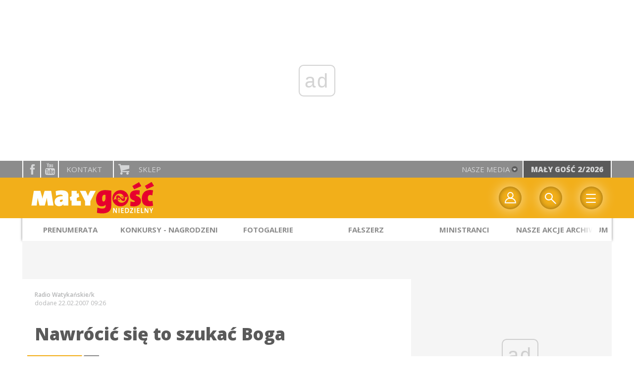

--- FILE ---
content_type: text/html; charset=utf-8
request_url: https://www.google.com/recaptcha/api2/anchor?ar=1&k=6LfKq5UUAAAAAMU4Rd1_l_MKSJAizQb5Mk_8bFA_&co=aHR0cHM6Ly93d3cubWFseWdvc2MucGw6NDQz&hl=en&v=PoyoqOPhxBO7pBk68S4YbpHZ&size=invisible&anchor-ms=20000&execute-ms=30000&cb=4zfw1fsyndv0
body_size: 48502
content:
<!DOCTYPE HTML><html dir="ltr" lang="en"><head><meta http-equiv="Content-Type" content="text/html; charset=UTF-8">
<meta http-equiv="X-UA-Compatible" content="IE=edge">
<title>reCAPTCHA</title>
<style type="text/css">
/* cyrillic-ext */
@font-face {
  font-family: 'Roboto';
  font-style: normal;
  font-weight: 400;
  font-stretch: 100%;
  src: url(//fonts.gstatic.com/s/roboto/v48/KFO7CnqEu92Fr1ME7kSn66aGLdTylUAMa3GUBHMdazTgWw.woff2) format('woff2');
  unicode-range: U+0460-052F, U+1C80-1C8A, U+20B4, U+2DE0-2DFF, U+A640-A69F, U+FE2E-FE2F;
}
/* cyrillic */
@font-face {
  font-family: 'Roboto';
  font-style: normal;
  font-weight: 400;
  font-stretch: 100%;
  src: url(//fonts.gstatic.com/s/roboto/v48/KFO7CnqEu92Fr1ME7kSn66aGLdTylUAMa3iUBHMdazTgWw.woff2) format('woff2');
  unicode-range: U+0301, U+0400-045F, U+0490-0491, U+04B0-04B1, U+2116;
}
/* greek-ext */
@font-face {
  font-family: 'Roboto';
  font-style: normal;
  font-weight: 400;
  font-stretch: 100%;
  src: url(//fonts.gstatic.com/s/roboto/v48/KFO7CnqEu92Fr1ME7kSn66aGLdTylUAMa3CUBHMdazTgWw.woff2) format('woff2');
  unicode-range: U+1F00-1FFF;
}
/* greek */
@font-face {
  font-family: 'Roboto';
  font-style: normal;
  font-weight: 400;
  font-stretch: 100%;
  src: url(//fonts.gstatic.com/s/roboto/v48/KFO7CnqEu92Fr1ME7kSn66aGLdTylUAMa3-UBHMdazTgWw.woff2) format('woff2');
  unicode-range: U+0370-0377, U+037A-037F, U+0384-038A, U+038C, U+038E-03A1, U+03A3-03FF;
}
/* math */
@font-face {
  font-family: 'Roboto';
  font-style: normal;
  font-weight: 400;
  font-stretch: 100%;
  src: url(//fonts.gstatic.com/s/roboto/v48/KFO7CnqEu92Fr1ME7kSn66aGLdTylUAMawCUBHMdazTgWw.woff2) format('woff2');
  unicode-range: U+0302-0303, U+0305, U+0307-0308, U+0310, U+0312, U+0315, U+031A, U+0326-0327, U+032C, U+032F-0330, U+0332-0333, U+0338, U+033A, U+0346, U+034D, U+0391-03A1, U+03A3-03A9, U+03B1-03C9, U+03D1, U+03D5-03D6, U+03F0-03F1, U+03F4-03F5, U+2016-2017, U+2034-2038, U+203C, U+2040, U+2043, U+2047, U+2050, U+2057, U+205F, U+2070-2071, U+2074-208E, U+2090-209C, U+20D0-20DC, U+20E1, U+20E5-20EF, U+2100-2112, U+2114-2115, U+2117-2121, U+2123-214F, U+2190, U+2192, U+2194-21AE, U+21B0-21E5, U+21F1-21F2, U+21F4-2211, U+2213-2214, U+2216-22FF, U+2308-230B, U+2310, U+2319, U+231C-2321, U+2336-237A, U+237C, U+2395, U+239B-23B7, U+23D0, U+23DC-23E1, U+2474-2475, U+25AF, U+25B3, U+25B7, U+25BD, U+25C1, U+25CA, U+25CC, U+25FB, U+266D-266F, U+27C0-27FF, U+2900-2AFF, U+2B0E-2B11, U+2B30-2B4C, U+2BFE, U+3030, U+FF5B, U+FF5D, U+1D400-1D7FF, U+1EE00-1EEFF;
}
/* symbols */
@font-face {
  font-family: 'Roboto';
  font-style: normal;
  font-weight: 400;
  font-stretch: 100%;
  src: url(//fonts.gstatic.com/s/roboto/v48/KFO7CnqEu92Fr1ME7kSn66aGLdTylUAMaxKUBHMdazTgWw.woff2) format('woff2');
  unicode-range: U+0001-000C, U+000E-001F, U+007F-009F, U+20DD-20E0, U+20E2-20E4, U+2150-218F, U+2190, U+2192, U+2194-2199, U+21AF, U+21E6-21F0, U+21F3, U+2218-2219, U+2299, U+22C4-22C6, U+2300-243F, U+2440-244A, U+2460-24FF, U+25A0-27BF, U+2800-28FF, U+2921-2922, U+2981, U+29BF, U+29EB, U+2B00-2BFF, U+4DC0-4DFF, U+FFF9-FFFB, U+10140-1018E, U+10190-1019C, U+101A0, U+101D0-101FD, U+102E0-102FB, U+10E60-10E7E, U+1D2C0-1D2D3, U+1D2E0-1D37F, U+1F000-1F0FF, U+1F100-1F1AD, U+1F1E6-1F1FF, U+1F30D-1F30F, U+1F315, U+1F31C, U+1F31E, U+1F320-1F32C, U+1F336, U+1F378, U+1F37D, U+1F382, U+1F393-1F39F, U+1F3A7-1F3A8, U+1F3AC-1F3AF, U+1F3C2, U+1F3C4-1F3C6, U+1F3CA-1F3CE, U+1F3D4-1F3E0, U+1F3ED, U+1F3F1-1F3F3, U+1F3F5-1F3F7, U+1F408, U+1F415, U+1F41F, U+1F426, U+1F43F, U+1F441-1F442, U+1F444, U+1F446-1F449, U+1F44C-1F44E, U+1F453, U+1F46A, U+1F47D, U+1F4A3, U+1F4B0, U+1F4B3, U+1F4B9, U+1F4BB, U+1F4BF, U+1F4C8-1F4CB, U+1F4D6, U+1F4DA, U+1F4DF, U+1F4E3-1F4E6, U+1F4EA-1F4ED, U+1F4F7, U+1F4F9-1F4FB, U+1F4FD-1F4FE, U+1F503, U+1F507-1F50B, U+1F50D, U+1F512-1F513, U+1F53E-1F54A, U+1F54F-1F5FA, U+1F610, U+1F650-1F67F, U+1F687, U+1F68D, U+1F691, U+1F694, U+1F698, U+1F6AD, U+1F6B2, U+1F6B9-1F6BA, U+1F6BC, U+1F6C6-1F6CF, U+1F6D3-1F6D7, U+1F6E0-1F6EA, U+1F6F0-1F6F3, U+1F6F7-1F6FC, U+1F700-1F7FF, U+1F800-1F80B, U+1F810-1F847, U+1F850-1F859, U+1F860-1F887, U+1F890-1F8AD, U+1F8B0-1F8BB, U+1F8C0-1F8C1, U+1F900-1F90B, U+1F93B, U+1F946, U+1F984, U+1F996, U+1F9E9, U+1FA00-1FA6F, U+1FA70-1FA7C, U+1FA80-1FA89, U+1FA8F-1FAC6, U+1FACE-1FADC, U+1FADF-1FAE9, U+1FAF0-1FAF8, U+1FB00-1FBFF;
}
/* vietnamese */
@font-face {
  font-family: 'Roboto';
  font-style: normal;
  font-weight: 400;
  font-stretch: 100%;
  src: url(//fonts.gstatic.com/s/roboto/v48/KFO7CnqEu92Fr1ME7kSn66aGLdTylUAMa3OUBHMdazTgWw.woff2) format('woff2');
  unicode-range: U+0102-0103, U+0110-0111, U+0128-0129, U+0168-0169, U+01A0-01A1, U+01AF-01B0, U+0300-0301, U+0303-0304, U+0308-0309, U+0323, U+0329, U+1EA0-1EF9, U+20AB;
}
/* latin-ext */
@font-face {
  font-family: 'Roboto';
  font-style: normal;
  font-weight: 400;
  font-stretch: 100%;
  src: url(//fonts.gstatic.com/s/roboto/v48/KFO7CnqEu92Fr1ME7kSn66aGLdTylUAMa3KUBHMdazTgWw.woff2) format('woff2');
  unicode-range: U+0100-02BA, U+02BD-02C5, U+02C7-02CC, U+02CE-02D7, U+02DD-02FF, U+0304, U+0308, U+0329, U+1D00-1DBF, U+1E00-1E9F, U+1EF2-1EFF, U+2020, U+20A0-20AB, U+20AD-20C0, U+2113, U+2C60-2C7F, U+A720-A7FF;
}
/* latin */
@font-face {
  font-family: 'Roboto';
  font-style: normal;
  font-weight: 400;
  font-stretch: 100%;
  src: url(//fonts.gstatic.com/s/roboto/v48/KFO7CnqEu92Fr1ME7kSn66aGLdTylUAMa3yUBHMdazQ.woff2) format('woff2');
  unicode-range: U+0000-00FF, U+0131, U+0152-0153, U+02BB-02BC, U+02C6, U+02DA, U+02DC, U+0304, U+0308, U+0329, U+2000-206F, U+20AC, U+2122, U+2191, U+2193, U+2212, U+2215, U+FEFF, U+FFFD;
}
/* cyrillic-ext */
@font-face {
  font-family: 'Roboto';
  font-style: normal;
  font-weight: 500;
  font-stretch: 100%;
  src: url(//fonts.gstatic.com/s/roboto/v48/KFO7CnqEu92Fr1ME7kSn66aGLdTylUAMa3GUBHMdazTgWw.woff2) format('woff2');
  unicode-range: U+0460-052F, U+1C80-1C8A, U+20B4, U+2DE0-2DFF, U+A640-A69F, U+FE2E-FE2F;
}
/* cyrillic */
@font-face {
  font-family: 'Roboto';
  font-style: normal;
  font-weight: 500;
  font-stretch: 100%;
  src: url(//fonts.gstatic.com/s/roboto/v48/KFO7CnqEu92Fr1ME7kSn66aGLdTylUAMa3iUBHMdazTgWw.woff2) format('woff2');
  unicode-range: U+0301, U+0400-045F, U+0490-0491, U+04B0-04B1, U+2116;
}
/* greek-ext */
@font-face {
  font-family: 'Roboto';
  font-style: normal;
  font-weight: 500;
  font-stretch: 100%;
  src: url(//fonts.gstatic.com/s/roboto/v48/KFO7CnqEu92Fr1ME7kSn66aGLdTylUAMa3CUBHMdazTgWw.woff2) format('woff2');
  unicode-range: U+1F00-1FFF;
}
/* greek */
@font-face {
  font-family: 'Roboto';
  font-style: normal;
  font-weight: 500;
  font-stretch: 100%;
  src: url(//fonts.gstatic.com/s/roboto/v48/KFO7CnqEu92Fr1ME7kSn66aGLdTylUAMa3-UBHMdazTgWw.woff2) format('woff2');
  unicode-range: U+0370-0377, U+037A-037F, U+0384-038A, U+038C, U+038E-03A1, U+03A3-03FF;
}
/* math */
@font-face {
  font-family: 'Roboto';
  font-style: normal;
  font-weight: 500;
  font-stretch: 100%;
  src: url(//fonts.gstatic.com/s/roboto/v48/KFO7CnqEu92Fr1ME7kSn66aGLdTylUAMawCUBHMdazTgWw.woff2) format('woff2');
  unicode-range: U+0302-0303, U+0305, U+0307-0308, U+0310, U+0312, U+0315, U+031A, U+0326-0327, U+032C, U+032F-0330, U+0332-0333, U+0338, U+033A, U+0346, U+034D, U+0391-03A1, U+03A3-03A9, U+03B1-03C9, U+03D1, U+03D5-03D6, U+03F0-03F1, U+03F4-03F5, U+2016-2017, U+2034-2038, U+203C, U+2040, U+2043, U+2047, U+2050, U+2057, U+205F, U+2070-2071, U+2074-208E, U+2090-209C, U+20D0-20DC, U+20E1, U+20E5-20EF, U+2100-2112, U+2114-2115, U+2117-2121, U+2123-214F, U+2190, U+2192, U+2194-21AE, U+21B0-21E5, U+21F1-21F2, U+21F4-2211, U+2213-2214, U+2216-22FF, U+2308-230B, U+2310, U+2319, U+231C-2321, U+2336-237A, U+237C, U+2395, U+239B-23B7, U+23D0, U+23DC-23E1, U+2474-2475, U+25AF, U+25B3, U+25B7, U+25BD, U+25C1, U+25CA, U+25CC, U+25FB, U+266D-266F, U+27C0-27FF, U+2900-2AFF, U+2B0E-2B11, U+2B30-2B4C, U+2BFE, U+3030, U+FF5B, U+FF5D, U+1D400-1D7FF, U+1EE00-1EEFF;
}
/* symbols */
@font-face {
  font-family: 'Roboto';
  font-style: normal;
  font-weight: 500;
  font-stretch: 100%;
  src: url(//fonts.gstatic.com/s/roboto/v48/KFO7CnqEu92Fr1ME7kSn66aGLdTylUAMaxKUBHMdazTgWw.woff2) format('woff2');
  unicode-range: U+0001-000C, U+000E-001F, U+007F-009F, U+20DD-20E0, U+20E2-20E4, U+2150-218F, U+2190, U+2192, U+2194-2199, U+21AF, U+21E6-21F0, U+21F3, U+2218-2219, U+2299, U+22C4-22C6, U+2300-243F, U+2440-244A, U+2460-24FF, U+25A0-27BF, U+2800-28FF, U+2921-2922, U+2981, U+29BF, U+29EB, U+2B00-2BFF, U+4DC0-4DFF, U+FFF9-FFFB, U+10140-1018E, U+10190-1019C, U+101A0, U+101D0-101FD, U+102E0-102FB, U+10E60-10E7E, U+1D2C0-1D2D3, U+1D2E0-1D37F, U+1F000-1F0FF, U+1F100-1F1AD, U+1F1E6-1F1FF, U+1F30D-1F30F, U+1F315, U+1F31C, U+1F31E, U+1F320-1F32C, U+1F336, U+1F378, U+1F37D, U+1F382, U+1F393-1F39F, U+1F3A7-1F3A8, U+1F3AC-1F3AF, U+1F3C2, U+1F3C4-1F3C6, U+1F3CA-1F3CE, U+1F3D4-1F3E0, U+1F3ED, U+1F3F1-1F3F3, U+1F3F5-1F3F7, U+1F408, U+1F415, U+1F41F, U+1F426, U+1F43F, U+1F441-1F442, U+1F444, U+1F446-1F449, U+1F44C-1F44E, U+1F453, U+1F46A, U+1F47D, U+1F4A3, U+1F4B0, U+1F4B3, U+1F4B9, U+1F4BB, U+1F4BF, U+1F4C8-1F4CB, U+1F4D6, U+1F4DA, U+1F4DF, U+1F4E3-1F4E6, U+1F4EA-1F4ED, U+1F4F7, U+1F4F9-1F4FB, U+1F4FD-1F4FE, U+1F503, U+1F507-1F50B, U+1F50D, U+1F512-1F513, U+1F53E-1F54A, U+1F54F-1F5FA, U+1F610, U+1F650-1F67F, U+1F687, U+1F68D, U+1F691, U+1F694, U+1F698, U+1F6AD, U+1F6B2, U+1F6B9-1F6BA, U+1F6BC, U+1F6C6-1F6CF, U+1F6D3-1F6D7, U+1F6E0-1F6EA, U+1F6F0-1F6F3, U+1F6F7-1F6FC, U+1F700-1F7FF, U+1F800-1F80B, U+1F810-1F847, U+1F850-1F859, U+1F860-1F887, U+1F890-1F8AD, U+1F8B0-1F8BB, U+1F8C0-1F8C1, U+1F900-1F90B, U+1F93B, U+1F946, U+1F984, U+1F996, U+1F9E9, U+1FA00-1FA6F, U+1FA70-1FA7C, U+1FA80-1FA89, U+1FA8F-1FAC6, U+1FACE-1FADC, U+1FADF-1FAE9, U+1FAF0-1FAF8, U+1FB00-1FBFF;
}
/* vietnamese */
@font-face {
  font-family: 'Roboto';
  font-style: normal;
  font-weight: 500;
  font-stretch: 100%;
  src: url(//fonts.gstatic.com/s/roboto/v48/KFO7CnqEu92Fr1ME7kSn66aGLdTylUAMa3OUBHMdazTgWw.woff2) format('woff2');
  unicode-range: U+0102-0103, U+0110-0111, U+0128-0129, U+0168-0169, U+01A0-01A1, U+01AF-01B0, U+0300-0301, U+0303-0304, U+0308-0309, U+0323, U+0329, U+1EA0-1EF9, U+20AB;
}
/* latin-ext */
@font-face {
  font-family: 'Roboto';
  font-style: normal;
  font-weight: 500;
  font-stretch: 100%;
  src: url(//fonts.gstatic.com/s/roboto/v48/KFO7CnqEu92Fr1ME7kSn66aGLdTylUAMa3KUBHMdazTgWw.woff2) format('woff2');
  unicode-range: U+0100-02BA, U+02BD-02C5, U+02C7-02CC, U+02CE-02D7, U+02DD-02FF, U+0304, U+0308, U+0329, U+1D00-1DBF, U+1E00-1E9F, U+1EF2-1EFF, U+2020, U+20A0-20AB, U+20AD-20C0, U+2113, U+2C60-2C7F, U+A720-A7FF;
}
/* latin */
@font-face {
  font-family: 'Roboto';
  font-style: normal;
  font-weight: 500;
  font-stretch: 100%;
  src: url(//fonts.gstatic.com/s/roboto/v48/KFO7CnqEu92Fr1ME7kSn66aGLdTylUAMa3yUBHMdazQ.woff2) format('woff2');
  unicode-range: U+0000-00FF, U+0131, U+0152-0153, U+02BB-02BC, U+02C6, U+02DA, U+02DC, U+0304, U+0308, U+0329, U+2000-206F, U+20AC, U+2122, U+2191, U+2193, U+2212, U+2215, U+FEFF, U+FFFD;
}
/* cyrillic-ext */
@font-face {
  font-family: 'Roboto';
  font-style: normal;
  font-weight: 900;
  font-stretch: 100%;
  src: url(//fonts.gstatic.com/s/roboto/v48/KFO7CnqEu92Fr1ME7kSn66aGLdTylUAMa3GUBHMdazTgWw.woff2) format('woff2');
  unicode-range: U+0460-052F, U+1C80-1C8A, U+20B4, U+2DE0-2DFF, U+A640-A69F, U+FE2E-FE2F;
}
/* cyrillic */
@font-face {
  font-family: 'Roboto';
  font-style: normal;
  font-weight: 900;
  font-stretch: 100%;
  src: url(//fonts.gstatic.com/s/roboto/v48/KFO7CnqEu92Fr1ME7kSn66aGLdTylUAMa3iUBHMdazTgWw.woff2) format('woff2');
  unicode-range: U+0301, U+0400-045F, U+0490-0491, U+04B0-04B1, U+2116;
}
/* greek-ext */
@font-face {
  font-family: 'Roboto';
  font-style: normal;
  font-weight: 900;
  font-stretch: 100%;
  src: url(//fonts.gstatic.com/s/roboto/v48/KFO7CnqEu92Fr1ME7kSn66aGLdTylUAMa3CUBHMdazTgWw.woff2) format('woff2');
  unicode-range: U+1F00-1FFF;
}
/* greek */
@font-face {
  font-family: 'Roboto';
  font-style: normal;
  font-weight: 900;
  font-stretch: 100%;
  src: url(//fonts.gstatic.com/s/roboto/v48/KFO7CnqEu92Fr1ME7kSn66aGLdTylUAMa3-UBHMdazTgWw.woff2) format('woff2');
  unicode-range: U+0370-0377, U+037A-037F, U+0384-038A, U+038C, U+038E-03A1, U+03A3-03FF;
}
/* math */
@font-face {
  font-family: 'Roboto';
  font-style: normal;
  font-weight: 900;
  font-stretch: 100%;
  src: url(//fonts.gstatic.com/s/roboto/v48/KFO7CnqEu92Fr1ME7kSn66aGLdTylUAMawCUBHMdazTgWw.woff2) format('woff2');
  unicode-range: U+0302-0303, U+0305, U+0307-0308, U+0310, U+0312, U+0315, U+031A, U+0326-0327, U+032C, U+032F-0330, U+0332-0333, U+0338, U+033A, U+0346, U+034D, U+0391-03A1, U+03A3-03A9, U+03B1-03C9, U+03D1, U+03D5-03D6, U+03F0-03F1, U+03F4-03F5, U+2016-2017, U+2034-2038, U+203C, U+2040, U+2043, U+2047, U+2050, U+2057, U+205F, U+2070-2071, U+2074-208E, U+2090-209C, U+20D0-20DC, U+20E1, U+20E5-20EF, U+2100-2112, U+2114-2115, U+2117-2121, U+2123-214F, U+2190, U+2192, U+2194-21AE, U+21B0-21E5, U+21F1-21F2, U+21F4-2211, U+2213-2214, U+2216-22FF, U+2308-230B, U+2310, U+2319, U+231C-2321, U+2336-237A, U+237C, U+2395, U+239B-23B7, U+23D0, U+23DC-23E1, U+2474-2475, U+25AF, U+25B3, U+25B7, U+25BD, U+25C1, U+25CA, U+25CC, U+25FB, U+266D-266F, U+27C0-27FF, U+2900-2AFF, U+2B0E-2B11, U+2B30-2B4C, U+2BFE, U+3030, U+FF5B, U+FF5D, U+1D400-1D7FF, U+1EE00-1EEFF;
}
/* symbols */
@font-face {
  font-family: 'Roboto';
  font-style: normal;
  font-weight: 900;
  font-stretch: 100%;
  src: url(//fonts.gstatic.com/s/roboto/v48/KFO7CnqEu92Fr1ME7kSn66aGLdTylUAMaxKUBHMdazTgWw.woff2) format('woff2');
  unicode-range: U+0001-000C, U+000E-001F, U+007F-009F, U+20DD-20E0, U+20E2-20E4, U+2150-218F, U+2190, U+2192, U+2194-2199, U+21AF, U+21E6-21F0, U+21F3, U+2218-2219, U+2299, U+22C4-22C6, U+2300-243F, U+2440-244A, U+2460-24FF, U+25A0-27BF, U+2800-28FF, U+2921-2922, U+2981, U+29BF, U+29EB, U+2B00-2BFF, U+4DC0-4DFF, U+FFF9-FFFB, U+10140-1018E, U+10190-1019C, U+101A0, U+101D0-101FD, U+102E0-102FB, U+10E60-10E7E, U+1D2C0-1D2D3, U+1D2E0-1D37F, U+1F000-1F0FF, U+1F100-1F1AD, U+1F1E6-1F1FF, U+1F30D-1F30F, U+1F315, U+1F31C, U+1F31E, U+1F320-1F32C, U+1F336, U+1F378, U+1F37D, U+1F382, U+1F393-1F39F, U+1F3A7-1F3A8, U+1F3AC-1F3AF, U+1F3C2, U+1F3C4-1F3C6, U+1F3CA-1F3CE, U+1F3D4-1F3E0, U+1F3ED, U+1F3F1-1F3F3, U+1F3F5-1F3F7, U+1F408, U+1F415, U+1F41F, U+1F426, U+1F43F, U+1F441-1F442, U+1F444, U+1F446-1F449, U+1F44C-1F44E, U+1F453, U+1F46A, U+1F47D, U+1F4A3, U+1F4B0, U+1F4B3, U+1F4B9, U+1F4BB, U+1F4BF, U+1F4C8-1F4CB, U+1F4D6, U+1F4DA, U+1F4DF, U+1F4E3-1F4E6, U+1F4EA-1F4ED, U+1F4F7, U+1F4F9-1F4FB, U+1F4FD-1F4FE, U+1F503, U+1F507-1F50B, U+1F50D, U+1F512-1F513, U+1F53E-1F54A, U+1F54F-1F5FA, U+1F610, U+1F650-1F67F, U+1F687, U+1F68D, U+1F691, U+1F694, U+1F698, U+1F6AD, U+1F6B2, U+1F6B9-1F6BA, U+1F6BC, U+1F6C6-1F6CF, U+1F6D3-1F6D7, U+1F6E0-1F6EA, U+1F6F0-1F6F3, U+1F6F7-1F6FC, U+1F700-1F7FF, U+1F800-1F80B, U+1F810-1F847, U+1F850-1F859, U+1F860-1F887, U+1F890-1F8AD, U+1F8B0-1F8BB, U+1F8C0-1F8C1, U+1F900-1F90B, U+1F93B, U+1F946, U+1F984, U+1F996, U+1F9E9, U+1FA00-1FA6F, U+1FA70-1FA7C, U+1FA80-1FA89, U+1FA8F-1FAC6, U+1FACE-1FADC, U+1FADF-1FAE9, U+1FAF0-1FAF8, U+1FB00-1FBFF;
}
/* vietnamese */
@font-face {
  font-family: 'Roboto';
  font-style: normal;
  font-weight: 900;
  font-stretch: 100%;
  src: url(//fonts.gstatic.com/s/roboto/v48/KFO7CnqEu92Fr1ME7kSn66aGLdTylUAMa3OUBHMdazTgWw.woff2) format('woff2');
  unicode-range: U+0102-0103, U+0110-0111, U+0128-0129, U+0168-0169, U+01A0-01A1, U+01AF-01B0, U+0300-0301, U+0303-0304, U+0308-0309, U+0323, U+0329, U+1EA0-1EF9, U+20AB;
}
/* latin-ext */
@font-face {
  font-family: 'Roboto';
  font-style: normal;
  font-weight: 900;
  font-stretch: 100%;
  src: url(//fonts.gstatic.com/s/roboto/v48/KFO7CnqEu92Fr1ME7kSn66aGLdTylUAMa3KUBHMdazTgWw.woff2) format('woff2');
  unicode-range: U+0100-02BA, U+02BD-02C5, U+02C7-02CC, U+02CE-02D7, U+02DD-02FF, U+0304, U+0308, U+0329, U+1D00-1DBF, U+1E00-1E9F, U+1EF2-1EFF, U+2020, U+20A0-20AB, U+20AD-20C0, U+2113, U+2C60-2C7F, U+A720-A7FF;
}
/* latin */
@font-face {
  font-family: 'Roboto';
  font-style: normal;
  font-weight: 900;
  font-stretch: 100%;
  src: url(//fonts.gstatic.com/s/roboto/v48/KFO7CnqEu92Fr1ME7kSn66aGLdTylUAMa3yUBHMdazQ.woff2) format('woff2');
  unicode-range: U+0000-00FF, U+0131, U+0152-0153, U+02BB-02BC, U+02C6, U+02DA, U+02DC, U+0304, U+0308, U+0329, U+2000-206F, U+20AC, U+2122, U+2191, U+2193, U+2212, U+2215, U+FEFF, U+FFFD;
}

</style>
<link rel="stylesheet" type="text/css" href="https://www.gstatic.com/recaptcha/releases/PoyoqOPhxBO7pBk68S4YbpHZ/styles__ltr.css">
<script nonce="wU-WTbnDzn3ZwWowUKbqPQ" type="text/javascript">window['__recaptcha_api'] = 'https://www.google.com/recaptcha/api2/';</script>
<script type="text/javascript" src="https://www.gstatic.com/recaptcha/releases/PoyoqOPhxBO7pBk68S4YbpHZ/recaptcha__en.js" nonce="wU-WTbnDzn3ZwWowUKbqPQ">
      
    </script></head>
<body><div id="rc-anchor-alert" class="rc-anchor-alert"></div>
<input type="hidden" id="recaptcha-token" value="[base64]">
<script type="text/javascript" nonce="wU-WTbnDzn3ZwWowUKbqPQ">
      recaptcha.anchor.Main.init("[\x22ainput\x22,[\x22bgdata\x22,\x22\x22,\[base64]/[base64]/[base64]/[base64]/[base64]/UltsKytdPUU6KEU8MjA0OD9SW2wrK109RT4+NnwxOTI6KChFJjY0NTEyKT09NTUyOTYmJk0rMTxjLmxlbmd0aCYmKGMuY2hhckNvZGVBdChNKzEpJjY0NTEyKT09NTYzMjA/[base64]/[base64]/[base64]/[base64]/[base64]/[base64]/[base64]\x22,\[base64]\x22,\x22w5rCpcOwCsK4w6TCsyXCvA/CrG8OTsKbXiYow4vClT9yUcO2wobCi2LDvRkSwrN6wp4HF0HCi2TDuUHDqBnDi1LDhBXCtMO+wocDw7ZQw5TCtn1KwpJjwqXCulzCpcKDw57DqMO/[base64]/Dpn0awoLCnQTDl8K/wqJYw4TChsOSXXzCssOxGSjDvWvCq8KoPDPCgMOhw6/DrlQ+wpxvw7FiIsK1AHZvfiUnw51jwrPDjhU/QcO8EsKNe8ONw5/[base64]/w7tuw7BKOCUTw4zDiMK0S8OAXMKIwqhpwrnDmnHDksKuGzbDpwzCicOUw6VhBzrDg0N5wrQRw6UOJFzDosOWw6J/IknCnsK/QAjDjFwYwpjCkCLCp3TDjgsowobDgwvDrCRHEGhhw4zCjC/Cp8KpaQNQaMOVDVLCp8O/w6XDmAzCncKmYkNPw6JEwolLXQ/CtDHDncO7w747w6bCgivDgAhGwpfDgwl5LngwwqAvworDoMOUw4M2w5d9W8OMek4IPQJnUmnCu8KJw7oPwoIdw57DhsOnBcK6b8KeM0/Cu2HDl8O1fw0bKXxew7VuBW7Ds8KcQ8K/wojDnUrCncKIwpnDkcKDwqjDjz7CicKZekzDicKPwo7DsMKww4/Dp8OrNivCkG7DhMO0w6HCj8OZScKSw4DDu0sUPBMUcsO2f2pWDcO4O8OdFEtNwpzCs8OySMKPQUoewozDgEMswrkCCsKPwoTCu30Tw4k6AMKgw4HCucOMw6PCpsKPAsK7eQZEMwPDpsO7w5gEwo9jRHczw6rDoH7DgsK+w7bCvsO0wqjCv8OiwokAe8KRRg/[base64]/DlWkGIAZ6w4NAw5grw7DDjSECYydmI07CscK6w69bfhMYHMOiwpnDvxnDsMKiLkPDjQV0K2hPwqjCqCAnwohgaUHCtsOjwqvCmibCtjHDu34ow4TDoMK1w6Ijw745a2HCosKmw5zDgcOcSMOcK8OFwqxkw7oYKgzDpsKWwpPDlRg3TlbDtMO5ZcKcw4xjw7DCjGZ/[base64]/F8K4wrzCjsOZw4/CtxTCg1QdPDwnCnY4w4bDgDpfCAvChXYewoDCnsO5w45IK8O6wpnDmG0DJsKaNB3CnF/Cm2gOwrXCscKICD5Gw6/DmDXCk8OzM8K9w4s/woMxw64FacOHFcKKw4TDksK5MBZbw73DrsKrw5QwW8Oqw4HCkSvCu8O0w486w7fDi8K8wofCkMKkw6DDvsK7w6VGw7rDicONVn8Ed8KwwpHDmsOMw7wvABcYwolecm/CkSDDgMOWw77CkMKBfsKNdyXDg1sjwrAlw4JjwqnCphLDk8OSQx3DtkTDjcKewr/DiAnDpH3ChMOOwqFaBgbCnH0Swp1gw4lWw7BuAMOJBytEw5/CqcKqw5vCnwnCoCXCmkjCpW7CnxpXZMOkKHF3CsKzwovDtCsWw43CqiTDusKhEMKXFx/[base64]/DgGJaT04zwrEqwpZnw4vCu8KZw7bDosKLwrFcWy7Crxorw5HCrsKVTxVQw4Rjw4VVw5PCrsKow4fCrsOVaxBhwoodwp1BaRLCr8KBw6gLwqg7wrlnMEHDjMKadXQWTCrDq8KpEsOLwrDCksO+cMK/wpE4NsKmw70dwr7Cr8K9d21ewoY+w5F+wrk1w6vDoMKWW8KTwqZHUzPClGxUw440fz88wqkLw5XDtcO6wqXDn8ODwr8rwoJcTwLDqsOVw5TDvXLDgcKgasKQw4TDhsO0X8OPScOPWhPCosOsZW/DscKXPsOjbU3Cp8OyRcO4w7ZsAsKYw5vCjC5twpEcPT4Ew4LCs1DDj8Otw67DtsKtPClJw5bDrsOAwr/CvHPCnS96w6wuTcK6VsKIwqvCgsKFwrnDlGrCu8OnaMKDJ8KVwoDDp2RFM2dIXsKFK8KNXsKfwoXDmsKOw4cqw7wzw53CtTlcw4jCimLCkGPCgUvCv3gPw6TDjsOIHcOGwoFzRz0mwpfCrsORLHXCs0ZOwpMww4JTGcKvcm0EbcK8b1LDr0AmwqsBwqrCu8O/TcKgZcOKwo9Nw6XCnsKkb8K0VMKPTMKlEUMkwpzCucK/JR/DoU/[base64]/Dih3Dj2nDsl3CkQnCmcKAGMKEGMKbEMOYB0PCkVIawpLCjDZ1MENFcwnDjVjDtTrCgcKpF0hwwp4vwod/w4HDscKHWmo+w4nCj8K6wpfDocKTwrPDs8O5Ul/[base64]/[base64]/DsyvDtipOZm/DkXTDhEIqb1jDminDjcKGwrzCuMOTw5MrR8OmesOyw43DjiDCjlTCnDbDjxjDo1nCiMOyw7lrwrFtw6hSXSnCl8OKwqzDuMKlw5XCm33DjcK/wqhmExMcw4IJw4QHSS3CgcO+w5Y0wrVdMgnDsMKmYcKgYH0nwq13NEPCg8OfwrTDocOEG2bCkR7ClcODdMKfAsKXw6fCqMKoKRhnwpTCoMKrLsKcITTDuWPCmsOQw78sFG3DnR/Cs8O8w5zDr3cddsKJw60Ew6InwrE7fQRhCTw1w4PDvDYKLcK3w7NYwqdBw6vCi8KEw7DDt3ghwp5WwpIlYV9Qwp5dwpk4woPDpg9Nw73CgcOMw4BWQ8OlX8OIwow0wpfCrjrDr8OKw57Dm8Knw7ApfcO/w7sffMKHwrPCmsKWw4JmUcKzwrV3wpLCuzDCr8Kuwr5QAMO8dWU4wrTCgcK/[base64]/CojbDgyHDrUpoAsOdAzwKwoDCvsOABcO3C0M1FMKGw5c+wp3CmMOhScK+cW3Dgg/Cp8KHN8OpIMKOw5YJwqLCtBgIf8K+w4s6wqxqwqp/w5JRw7QUwqTDvMKlRSvDtFh+YwnCpX3CsEE8dw4kwqtww5jCicOyw68nWMOta1F2MMKQNMKvVMK8w5o/wrx/[base64]/Cg8KPF8O0GsKOwr1LaMKKecKLwo8MamNBPSFywq7DqXvDv1AfCMK7SmTDkcKuDlbCt8KeGcOGw4p1IEvChAlIfmXDilA1w5ZDwpXCunkEw7cbI8OtfVErQ8Oww4sWwrR/VRRGBcOKw45keMKxIcKJd8OqOzrCsMO/wrJiw67DnMKGw7TDusOfRDvDr8K2JsOeJcKABSDDuy3Dr8Opw6DCs8Oow6BxwqHDp8OEw4LCvcO6AEVoCMOowqRKw43Co1F6f1fDlk0QacOZw4jDr8O4w6MJRcOOMMOZM8K6w4TCo1trJ8OFwpbDglnDgcKQWyY/wovDlzgXIcOHelrCkcK9w546wpVpwqLDhgIRwrDDvsOqw7HDkWhvw4/Do8OcCFZFwonCp8OLYcKbwpVPXEBkw7ozwr7Dlm0ywofCgnJQej/[base64]/DlcKFdlpdRcK/wq40w7vDui/DpSLDgsKcwolPVxgDOHc3wohew60nw61PwqJTMmctE3LCmys9wp1/wqs1w73CicO3w4fDvgzCg8KQFzHDmhPChsKbwqJow5QKZyzClcKYEQN9RB5oVybDmkB1w4nDqsOSPsOGecKrW2IFw4M/woPDicO2wrBEMsOPwot6WcOTw4kGw6s0PWADw4jDk8OcwpnCucO9TsKuw7hOw5TDpMK0w6ppwp4Cw7XDmGoUNEXDq8K6WsKpw6cTSMO1fsKlfy/DpsOmNGkKw5rCl8OpTcOzCX/DuwnDsMK6W8KTQcODWMK1woAtw7TDj1dow583T8Oxw5vDuMO8aio8w4rCrsOiUMKMVWIiwoJKWsOrwpZ+JsKHL8Ogwpwww6fCplEeJcK5GMKGNUnDqMORWsOww47CjQgNGnBGHmw1BSsQw47DkwFRY8OOwo/Du8OKw5fDocKJfMK/wofDjcO2woPDqyJEKsOhQzXClsOZw7AAwr/Do8OgMcOfOj7DnBPDhnVsw7nCkMKHw74SLUokJMOhE1PCrcKiwobDk1JSVMOAYwnDmkhlw6/CrMKbcAfDun5Aw4rCkQvCgxoJIlDCgE8MCQo9GMKiw5DDtTrDu8KRamQpwoJJworCvQ8uQMKANCjDoTM9w4vCgVkGb8OUw5nCkwZsbRLCtcKFfg8lRDfCv2IKwodWw6M1YAVZw6AkOsO7csKnGy0SFmtjw4LDp8O2f2nDqD8HSSjChmJjXMO/MsKZw4o0bltxwpFZw4DCn2HCo8K4wqtYYWfDmsOcTX7CmV0Hw6J1HhR3EzhxwrbDgcOXw5fCpsKWw7rDpXDCtnpyO8OUwpw2S8KwFmvCrmQiwrnChcOMwp7DnMKewq/[base64]/[base64]/wq4EP8KVW8O9w7x/wqXDsUzCpsOZw6/CiEHCt3Z5NCzDrMKTw5YVwpLDjV/[base64]/[base64]/JsKawpjChsK9woslw4/CrMK/MGnDrcKIeRjCn8KRXwfClCnCqcOwRDDCtBnDg8K3w4J7NMOUYcKCCcKGIx7DmsOyY8O9NcOwa8K9wr/DpcKyRzNTw5TClsOYKxfCq8OgMcKjP8KxwphowoAlW8OUw5HDt8OMOsO2JQHCtWvCmMOdwp4mwoF0w5dUw53CmFbDv03CrWDCsSzDoMO8W8OLwoXChMOxwr/DtMKbw7LDn2oFLcOqVyjDqRwVw5PCtW91w6tjIXTClQzCgljCjMOvW8KbIMOqXsOwazlRLnA0wqhTH8KEw4PCimUywo8Nw4LDhsKZRcKbw4dcw5DDnBXDhR0dCyLDskrCsCsew7l/[base64]/[base64]/w4rDmVvCnsKXZMKvwrPDqMKEUMKlwpjCsTnDlsOrIVnDu04De8Olwr3ChsKhNAlww6RFwpk/GXg6ScOPwpnDgcKKwrPCtE3ChMObw5dXHTfCoMKuWcK6wo7CjAo6wozCqsO2wq4FCsK0woRmVMKjOjrCq8OEZx/Dp2TCoijDngDDhcOEw5U1wpjDhXF0OxJfw77DgmPCkzJdJE8wKcORTsKKU27Dj8OjZG0JUz3DkUzDhsOpwrkbwq7DjMKow6hcw5Afw5/Cuw/DmMK5S3vCoFHChWgSw6jDv8Kvw6Jbd8KIw6LCpXMXw5fCucKOwp8nw7vChGFsPsOjeybDi8KhHsORw7Aew68zElPDvsKEPx/CnmBUwoA8VsKtwonDuT7CtcKBwrF4w5/DjT0awp4Xw7HDljfDogzDosKJw4PCmTjCrsKHwp7Cs8KSwoRGwrLDjzNTDFcMwrQVW8O/[base64]/[base64]/Ch0zCgsOdaxDCucKIM3QWwqZ+wppsSsOyV8KiwpJbwrbDqsO4wocbw7tMwq0vRhHDvVjDpcKrGkUqw7XCqjrDn8KbwoIXc8O8w4bCtCIwIcKCfE/[base64]/CWfDo1LCvCnDhsOhw7DCgBUbDnTCilIew6bCnsKsY09yOB7DrzMrUcKxw5DCr0fCs0XCocOjwqzDnxvCjUDDnsOGwrjDuMOlR8Ogwo1OA1MaZVPCgH/[base64]/Di8OrwrEud2PDrsKUU3PDiUANw5hbwq/CmcO7S8Kxw6orwqvCoVsQAsO9w4PDrjzDpDLDm8K2wohmwoxoKXFCwobDqcK5w6TDth16w5/DgMKkwqxYfFtwwqzDjwLComdDw7rDmkbDrTFfw6zDrSzCl20jwoHCu3XDs8OaLMOvesK7wrTDiAHDp8O5HsO4bGx3wojDuULCg8KOwozChcKLb8OQw5LDkVFjTsOBw5TDucKAcMKJw7vCrMOOHMKzwqh0w5BSQBNAesO/GMKZwptUwp0UwrxmQ0FVOX7DqgTDpsKnwqQIw7FJwqLDqX1DDHLCkFANGMOIU3NxXMKkFcKUwrvCvcOBwqfDgWsGY8O/[base64]/[base64]/CtzjCiDFWw5bDsAhFP8OPw77CtSfDkBZfwr0GwpLCu8OJw4EYHCB0JcKOX8KXJMOpw6BQw6PCscKZw6c2NFoTPcKZKQgpHCM0w5rDumvChzVIMC5jwpPDnGV3w6bCuU9sw5zChB/Di8KFA8KEJFdIwrrCtsO5w6PDvsK4w43CuMOcwoXDkMKHwpHDg0bDl2UFw79pwojDqG/DuMO2JXo2Qz0xw6USJFc+woUvOcK2CydUCCTCqcOAwr3Dm8KWwoVAw5BQwrohcG7Dg13CsMKnSC9pwqVTXcOdKsKDwq5nWMKYwokzw7twXF86wrR+w4g4ZcKFNzzChW7ClHhCwr/ClMK9wrzCksO5w7bDkgnCrVXDmcKca8Kyw4TChcOSK8K/w7PCtFZ1wrE0aMKkw7k1wpxiwqLCkcK7CcKKwrIwwpoeTTTDocOww4jDuhBdwqPDs8KRTcKLwq5twq/Dol7Di8O3w5LCnsKTADbDqhzCi8OJwr8Sw7XDj8K5wp5fw7wLDXjCukTCk13CpMO7NMKyw5kaIz7DkMOrwpwLCDnDhsKtw4/DvjTDgMOww7bDosKARF5XC8KcERHDqsOCw4IgIMK9w6lLwrE/w7vCtcOZF0TCt8KeExM5GMOYw7ZIPUtNFQDCkWHDrC46wpt0wrlzIgYYOsOpwoh/D3fCjxXCtUcSw4oNABnCv8OWD1HDjcKAemLCkcKkw5NkFG9gaBt6PhjCg8K2w5bCuEXCq8KJcsOPwrwWwrIEasO5wqtUwpHCmsKGMsOrw7pXwrNWW8KUY8Oyw4wmcMKCA8Otw4pwwpEmCApCRRQud8Kvw5DDjTLCs1QGI13CqcKPwrjDgMOPwprDvcKIciU/w5NiDMKBGxrDssKxw5sRw5jCtcOrU8OtwoPCgSIvwqDCqcOuw7xaJhBbwq/DocK5YVhgQzTDr8OPwpDDhjd/NcK3wojDpsOmw6nCtcKvGT3DmDzDmMOmFMODw4ZjQEo5TC3DpFlnwqrDlHF1dcOswpfDmMOpUT08woEowp7DsCvDqHUfwrU8aMO9A09Sw7XDkmXCsxN0fWLCvgFuVsOzC8OawpzChEoSwrttTMOlw7TDhsK/LsKfw4vDtcO2w5x+w7kFacKkwrLDucKEOgxnZsOaacOFM8Oewqd3XFd/wrwUw6wbIAs5KAbDlEdCD8KaNS8Heh4+w71fOcK1w6HCmsOnFBdVwo1WJMK6KsOBwrA+NkTCn3JoXsK0Zm/DssOSDMO+wolaJMO3w5DDhSU+w64Fw7tpY8KPJi7CvcOLHsOnwpHDjsORw6IQHWPDj0PDvWgJwro9w6/Ck8K9ZVzDtsOIMUvCgsOgRcKnBD3Cuy9ew7wPwpvCmTgmN8OXMxMxwpchYsKewrXDok/Cnk7DnH3ChcOGwo/DvsOCaMO9RxwZwoVdJWlbUMKlPE/[base64]/DisOhRcO1I8ORw5VPQX4dTMK2w6nDvMK/YMOLPHIgKMOfw5UZw7LDrVJlwqHDtMOIwpQqwrJyw7PDrS/DpU7Dpx/CpsKvR8OVcVAQw5LDuGDDg0oidmbDnzrDtMOUw73DncOdSjlpwpLCmcOqSlHClsOVw495w6lNU8KhJ8O/H8KIwq4NR8Khwqwrw5fDjgFDP2xkFcOBw6FvGMOvbxYJNFgUcsKuXsO8wqk5w6YnwoNdXMO8L8KXPsOtTVjCgy5GwpdFw5XCrcKjdBRUfsKvwoUeEHHDhlrCpSDDuB5BMwTCs2MTU8KmecKXRwzCkMKEwo/CmU/DsMOtw6dHWTRQwoZtw7/Cu08Rw6PDgWhVfiHDjMKbBxJ9w7J7wpE5w4/Ciyx8wrXDkcK9Fg8aHFJ5w7oaw4rDhg4xUMOlcj81w43CncOSGcO/IGDCmcO/[base64]/wrzDpMK7w4cQw5JLwr0WUMOvb8K/[base64]/JsOfwrplSUQkwovDsmYnXMKMw6fCkMOxGUfDiRZ/Sz/Cpw7DoMKJwrPCsRzCqMKFw6rCvkHCjj7Dims9QsO2PmchA23DkTpWW2sfw7HCk8KjCFFAcibCoMOowrAvRQIUVhvCmsOuwoXCucOtw5nDszjDtMO8wp3Ct0ggw5vDvcO4w5/Ds8KGU3zDmcKcwq1uw74NwqzDlMOjw7xIw6l3OjpiEsOzMCnDryjCqMKSVMO6F8Krw5LDhsOMEsOuw7RgAcOpCWTCgyMpw6J5RcOAcsKOe0U7w5UMacOqPzPDvsOQBUnDrMKxJcKiU2TCrk97NX3DginCmGduCcO2Qzp9w7/Di1bCk8K+wr9fw7p/wpTCmcOMw5ZZNzTDtcODwrPDrmbDisK1TsKww7fDlhjCs0fDisOMw4bDsj0TJsKmPy7CqBrDrcOvw6zCvQ8gKUvCiDHDhMOpDsOqw5PDvyrDvlHCmQc3w7HCksK3WEbCiz9+SRPDh8O6bMOxVXHDhR3CicKNc8O/RcO/w5bDlwYuw5zCtMOqCCE9woPDjy7DhDZJwq1xw7HDsWcoYBvCmDTDgTESFCHDpg/DlAjCrhfCgVYQIwwYHGLDoVweCUhlw7tAR8KaUggPHHDCqBg+w6BrAsKjRcOYcitEMsO7w4PCnVpMK8KnCcOXMsOXw4Fmw4ttw5rCunw8wqltwqLDvAHCnsKROH7CkF4uw6DCvMKEw5dgw7Rhw5o6EcK9w4pkw6vDiD/[base64]/Dmn/CjsKaSFzDonrDrQ07eD/DtMKyVm51w6DDmnrDtRDDpX9Cw7XDtMO2wonDsDx/w6sHa8OmeMOrw7nCqMOZV8O3TcKXwqXDksKTE8OiP8O6DcOGwr/CpsK0wp4EwpXDgyx5w4JEwqYyw4gOwrzDoi7DhjHDjMOqwrTCvkc/w7TDqMOjBVQ8wpPDtUvDlAvDsz7Cr2hKwrRVw5Atw75yGn9gRllgAMKtJsORwqlVw6HCqWswMxV6w7HCjMOSDMOAYG8MwoPDmcK9w4XChcKuwrsnwr/CjsODPMOnw5bCrMO7NQcsw7TDkEnCmzzCpkTCvBPCrW7CiHwcfWQUwpdPwp/[base64]/SsOhVW/[base64]/wp1kwofDmy9ow6xcZ8KoQcKtwo8Tw7PDncK4w5vCt2h/DzXDimhuLsOKw73DjmUDDcK/H8KIwobDnGNmP1jDu8KVAnnCpHp5B8O6w6fDvcKCRUnDq0HCj8KCLsKuM2TCoMKYOsKYwovDogFHwrPCo8KZScKAe8O5wp3CvjYPQhPDjwXCiBJzw4dZw5fCu8KaIcKBf8KFwppKPmh2wq/Cs8O5w6vCvsOgw7AvMxRdBsOgAcOXwpcfWQx7wpNZw7zDucOEw4xuwqPDqBI8wqPCo1pLw7DDt8OPNEXDksOxwpdWw77DsSrCjFHDv8Kgw6UVwrjCjUbDqMOSw5g/UMOWCETDlMKOw7oaIcKeI8KpwoBDw4s5CsOHw5Vzw7QoNzrDvhISwqFoWTvCmBJ0ZgHCgQ/[base64]/w7DCgHnDhxIJe8KQci9fdsK8V8KCwr4rw5A3wp3CssKrw57CpXUUw6TCt1JrEcOMw7kIJ8K9YkYHbMOYw4XDisOkw4jCnCLCn8K1wqfDgF/Dp1vDijTDucKPD2TDiDPClzPDkBxEwrJywpYywr3Dlg04wqbCsWBOw7bDukrCgkjCmRzDi8Kdw54uw6TDh8KhLz/Cj1/Dnh9bLHjCvMO1wrfCmMOcP8KGwrMXwqTDgDIHw7zCuClzWcOVw4HCjsO9R8KBwrJrw5/Dm8K+fcOGwqjCqmvDhMKMHUcdAAtIwp3CiTHCscOtwrhmw5PDl8K5wrnCgcOrw4MBGnoOwpQjwpRIKyonQMKqLHbCnCFZTcOGw7gXw7dNwprCuBnCqcKdDVrDk8KvwqN/wrUqIsKrwoLCu18uKcOJwqAYXz3CmlUrw4nDkWDDiMKjAMKhMsKoIcORw7Y6wovCkcOuBsOww5LCusOVDCMEwr0mwrrDjMORYMOfwp5KwrvDscKPwr0ce17Cr8KLd8ORSsOwbXpww4ZvaVFhwrfDlcKLwrl9SsKMU8OLDMKNwpvDvWrCuxdRw7jDusOYw7/Dv3zCgENHw6FyRCLCi3ZsF8KHw44Pw7zDlcK6SDAwPsOaBcOcwpzDoMK+w6rCn8KrCzDDg8KST8KJw4fCrRTDucKPXFFQwqNPwqnDmcKfwrwnScKqNGfCjsK/wpfCogDDqsKRRMOtwokCdDkGH19xNDx6wqfDmMKoRAppw6fDkhUAwoNMV8Khw4DCmMKTw4rCql4qfSdTQj9LSEtXw6XCgxkLBcKTw4QLw6vDlyp/[base64]/P1lTw6LDqsKhXg/Cs3HCj8KeAxDDscOwZjYmHcKSw7XCgTRGw73DpcKFw4LDqmwMV8OOQxUCNi0Mw7IyZVYAUcKKw4sTNnFgUU/[base64]/JcKFIDgnOMKHw5HDnArDjsOKw6hNAcKzZkUwasKVwonDmMO7EcOZw4M0VMOvwogbIxLDgx3CicOkwrg1H8KJw4cZTBsEwqdiFsKFJ8K1w7Edb8OrFmtTw4zCusKGwoIpw6nDv8KNW2/CtUjDqm8LOcKgw58BwpPDqF0eQE4hFUcyw58ZJl9LKsOfJk06KFfCssKfF8OVwoDDlMOUw6rDkCMsaMK7wrLDnE5MecOMwoABKXbDkx8hfxgyw43DkcKowo/DlxfCqg9lJcOFbV5Hw5/Dj0Jew7HDsQLCnShOwrzChQUoLAbDlmFuwpvDqmrDj8KnwoIqbcKVwo8YBArDpHjDiUZfC8KQw78xU8ObLToxAhpWDCbCjE9iFMOqDMOrwo0oME8gwrYhwqrClSZCTMOkLMKvcB/DoSoKVsOCw5LChsOOGsOXw4hRw5/DsS86FkgSMcOPJhjCk8O1w4wtFcOVwokVAFYTw5/[base64]/wqxEw7UOw6fCusKsZisQH0TDjGopwoDDiV4Aw53DgsKMd8KzKzrDl8OVYgLDlGk0ZlHDicKdw68cZ8O3w5shw6N1wrdWw4PDv8KUX8OVwrsOw4UqQ8OyD8KCw7/Dk8KqD3IIw6/ChGplRkxgb8KGYCV9wrjDo1/CvyVKZsK3T8K1RjrCkW3DtcOXw57CgsO9w6YRIkTCjCh5woZHdx8NDMKkT2lVJV/CujJheW9Zc39iBXkEMTTDkDkPH8KHw7NMw7bCm8OXD8Ogw5RMw7o4X2DCksORwrVpNyjDrx5HwprDocKBIsOKwqBoDcKUwofDpMK1w5jChRDCnsOCw6RDbRzCmcKSN8K/K8KmfRBGOhx8AR/CjMKkw4bCqTjDq8KrwrxNWcOawpFfScKUXsOaFcOALk/CvjvDrMK3HFDDhcKxQm05ScKBchleR8OYPyDDrMKdwpgSw5/CpsKpwqZ2wpwUwpXDuFnDlWPCkMKoFcKALEDCrsK8BxjCtsKcDsOtw7gnw7FKR3cXw4YkJkLCr8Otw4/DvXFswoB+VMK4E8ORC8Kewr1RJlxvw6HDp8KfH8KZw4XCq8OIenRTYMKtwqfDrMKWw7fCq8KmDmXCrcO8w5nClmDDvALDgQ0qcSLDtcOAwpUiXsK1w7prbcONQsOEw5A3UzDCogXCiR/DsGXDk8OCKAjDgx8Hw5rDhg/CkMORLHFFw6nCnMOkw5snw7QpFUt3bjcvMsOVw48bw6gaw5LDli9mw4w6w69tw50cwqXCssKTNcKeI0JOCcKDwrsObcO0w6/ChcOfw4NEBsKdw5VUMgFed8OtNxrCgsKcw7Nww7AAwoHDgcOXCsOdaHnCucK+wrAqPMK/expkCcOOeQwVHk5BccK8c1LCnxbCgAlzAH/[base64]/[base64]/bxJDw5zDlcKOw6woAWfDtDPDv8K3OhFaXcKsORPChnfCkXttUxEXw7XCtcKJwp3ChVvDmMO1wpFsCcOuw7zCs2DCu8OMXMKfw4xFOsOZwpPCoGPCvCzDicKrwp7CiUbDp8KKR8K7w6/DjVFrA8KswqA8ZMOCBGxsYcKzwqktwoJuwr7Dt1kqwqvDgFRjaGUHcMK2UAI1S3jDgwAPYhECZyJUPWbDnRDDtFLCmwrCpcOjMwjCkX7DtFVPwpLDrAs9w4Q5w4rDnSrDnV00R0XCrV0RwpbDrnfDo8OEW3PDoUJqwp1QDn/[base64]/wpLDtcK/FMKowq7DkDXDpMKfwr3CvsKdTHrChcOJw483w5hmw5V6w6gzw77Csk7DncKhwp/DscKzw7PChMOjw7JWwo/Dsg/Drn4gwonDowPCksOoP1xHWDXCo0TChlRRDFl6wp/Ck8KrwpzCqcOaAMOtHCEgw7NRw6dkw5/DnsKXw5ttN8O8UFsnFsOMw60qw4B/[base64]/[base64]/[base64]/DnFfDm2vDlWQvwpdlwqA+w49qw6fCrCLCsnfDrSNRw6Abw6ELw5TDm8OLwq/CmsOdJ2vDusOsZSwDw7J5w4J/w4h4wrYUElF9w47DkMOlw6HCicK3wrVIWGpCwqNzZk/[base64]/DmhYMTwV2wqrDr8OZwqJTw6zDlW7CszHDqFsQwozCtnvDhTDDlV4Yw6UIJDNwwojDgBHCr8OBwoXCsxjDicOWK8O/HcKhw65YcXwJw6hswro0VDfDonvCpwnDlwnCnAXCjMKXJMOrw7sowrDDkGDDrcKewop9wqnDgsODCnBmFsOcasOawpgCwrdPw5gna0DDqh/[base64]/DpCjDunbDiMOuwrHClgdzw7QXUg9wP8K3IGfDpwE/eFTDp8OPwr3ClMK0IAvDisOUwpczAcKLwqXDvcOaw6bDtMOqfMOTw4pkw4sOw6bCscKkwp/Cu8Kkwr3Du8Kdw4jDhUt8LR/Cj8ORZMKQJU81w5J9wrjDhcKqw4bDjTrCpcKTwp7DnzNNL0UNA3rChGfDmsOww5Jkwq8/A8KUworCmcO8w4oiw6MBwpoZwq0mw7NNI8OFLMK/J8OBVcKvw7k0HcOsS8OJwo3DrTbCjsO5AmnCicOEwoNpwplOVU1OcRPDmXljwp3CocOqVW0vwpfCsgbDnABKS8KlXWV1Qjc8HcKuZ2tvOcORFMOuBx/[base64]/w5TDqwEYworCiy3DscOpO3Vyw5V7CsOswrB2FsOiQsKqVMKPwrTCv8KBwpEBOMKow5cOFhfCt30XflvDuBtBX8KmQ8OnEiFowot/wofCs8O9Y8OHwo/[base64]/bMKiw6xwUMKKHzrCn2jDtUbCsj/[base64]/DujDCqcONX0NDwoYtwoctXcOodnTCqsKJw7PDmwnCoUVcw6vDjFvDlwbDjxVDwp/DssOgwoEow7EWI8KqZmbCqcKiDcOzwo/DjzYfwqfDhsK8FysyUsO1fkgVU8KHQ0TDhcKPw7nDmXxCEzkYwoDCosO7w5BiwpnDmFbCowZiw7PCvCcKwqxMYho2Ym/CncKwwpXCgcK/w6E9MgHCrSlywoZyEsKpdcK6wrTCuhcRfhTCtWfDuFUrw6A9w4/DnQldTlxxNcKiw5Rjw5JawoMYw6bDnyXCuE/CqMKFwrvDmQkgccKxworDkBkBWsOkw4XCssOJw5fDrXnCmVFBSsOHIcKwN8Khw4fDlsK6Iyxawp/CjsOMVmc3N8KxKgXCg341wrVcQ0hjdsOvS0zDjF7CmcOZCMOHAz7Cil01VMKyfcK9w7/CvkFYW8OnwrTCkMKOwqjDvSpfw7NeMMKMw5AbJXzDvAhwQ21fw5shwoADe8O2KCJET8Kpag7DrVwneMO6w5M3w57Cm8OAccOOw4zDncKkwq8XMBnCm8KCwoPCimHCpnYkwoEww4F2wr7DrG/CtcOYLMK0w7QEH8KRcsK4wottAcKMw61Cwq3DlMKFw6vDrDbCvQRzU8Kjw6AiOhfCksKNL8K/X8OeTjYvMnbCj8O3CjQXbMO8cMOiw7xvPVjDoFY5KhgvwrVjw71nasKmfsOMwqjCsgvCm0RbdVjDggTDj8KWAsKxYTNZw6gJYzPCvWtiw4MSw7vDtcKqG0HCtR7CnMKvFcKUfMK0wr9qf8OOesKKSUDDjBF3F8Odwo/CtyQ6w7HDncOtK8KTbsK0QmpFw64vw7tVw41YKz0JJn3CsSnCusOSIBULw6rClcOmwpfCoDAKw50UwpbDrwvDshkPwonCqcO1KsOnHMKJw4RwFcKdwosXw7nChsKmbBYzfsO6MsKWwp3DlWAawpE0wqjCm2nDgExjZ8O0w7gvwo5xCWbDqcK9Yx/Cqid3WMKaTyPDrHHDqEvDmRdfPMK/[base64]/GnPDkcOvwrbDq8KMw7Fhw6dlRMKvwrbCp8K1w4rDtnfCpsOHAyNzQ13DhMOhwqAMDSIwwonDu156acKMw7cMYsK5WG/ClW7CjCLDtkoRLxrCsMOrwppuYcKhFCzCnMOhI293w43DoMOdwpTCn0PDq1oPw5kKWMOgIsOAVGQywr/Cp17DjsObJz/[base64]/[base64]/w6N+LMKQchzDmQLDqxs5Lz4/[base64]/[base64]/fE7Cu8K9w6BQeGU7w7DDkcKCw4rCrjjCn8O0WzA5wojDtjpzFcKywrLCpsOGdMO4IsOuwobDpklUHGrDjQfDo8OVwrPDnFXCj8KRLzrCkcKGw6ElRW7CpWnDp13DlyvCrwobw4/DjHhxfTw8VMKUFREXAg7CqMKgeScwZMOJOcO1woU9wrVJDcKgOXlww7LDrsK3PRvCqMKcFcKKwrFxwodqIzhVwrnDqQzCuD5Cw45xw5BiEMKgwpFxQgrCtMOEP1YxwoXDr8K/wo7Ck8OmwqrDvgjDrUnChAzDl27Ds8Opf2rCtChvJMKOw45sw4DCl0XDjsOAOHvDmV7DnMOtHsOdDMKHwqXCuwsjw6kWw48bLMKIwoQIwrvDmVbCm8KFL3TDqww4f8KNT1TDn1c4BEcaTcKdwpfDvcO8w79hcV/CnMKNZQdmw4tBHQvDiVzCocKxZsOmccO3asOmw4fCjgvDqwzCtMKAw713w6B7P8KdwqDCgynDuWXDon/[base64]/DiyVXwp/DkTwhTcO+Gks1N8KsU8KzCjrDucKYEcOXwo/DucK+OgxrwoBYdx9jwqV5w4rDksKWw7/CnQXDiMKPw4ZKZ8ONS0jCosOIb3ljwp3CnlnCpsK/DMKDQUNXOSbDs8Omw4HDmUvCpirDi8OEwpcZKcOPwoHCuyPDjh8Ww5lrKMKdw5HCgsKHw4nCi8OwZALDm8ODRT/[base64]/Co34SwphVRD7CucKhwpvDrQADWzocwrcYwqZGwpc5PCXDum7Dg3VRw7hSw70pwpVhw6rDqi3DtMKdwrzDvMKIcT09wo7Dnw/DtsKEwqbCsDvDvVApSmBNw7LDvU3DlDdQCsOQZsOuw6cWHsOSw4TCksKjPcOIAEVhES4ATMKgf8KXw7dLKkPCsMOvw7kiFSkyw44zDTPCjnbDtUA1w5LDvcKzNDPCrQp/[base64]/Dg8OCwpQQwrF6BcKgwp/DsMKtwqvCtMOkwpfDusKoIMOGw4jCnXzCmMOUwo1SIcO1Bxdtw7/CnMO3w4bCmhnDj2JLw5jCoGIDw55mw6DCgMOsEyLCkMOJw7J0wp3DgUklRgjCtnDDrsO9w4/CvsOmEMKew7J/RsOZw6zCicKsYRvDjljCuG9UwrXDmg3CpcK6PTdHex/CjsOZGcKFfR3ChCXCpsOrwpUywq/CtknDknVqw6PDjkrCpTrDqsOWVMKNwqzDjUJOF2/DnG8iOsOLQcOFVV0KWWfDpH4rb17Crxgcw6I0wqvCisOuZMO/wo3DmMOGwpzCrCVVIcK4G2/[base64]/w59Sw5EZT0DDhVIgw6nDtGHDo8KiDsK5w4ETw47CpsOZRMOYf8Ktwp1nJ3jCnjIuecKWesKEBsKBwpBTLDLCp8K/RcKdwp3CpMO+wo8eeARLw6nDicKJLsOyw5YKPF7CoyfCvcOHAMO4JERXw4XDgcKTwrwNXcOSwoIfKMOlw5VuG8Knw4RBZsKRfWo9wrJfw57CkMKCwp/Dh8K7WcOGwp7Crl9Gw73Cv0nCvMKYUcOrNcOfwr8+FcKiLsKZw7VqbsO1w6HCpsKedhx+w499AcOAwo9Gw49awoPDkRnDgm/[base64]/[base64]/wrjDmE9+RsK5fsOowpZ7XMOyARc5FcOrBcOBwp7DkBUfFk0OwqzDp8KMbkfCnMKFw7zDrj/Dp0rDjxbCmDMtwqHCm8Ktw5zDoQNOBGFzwolqIsKjwpgVw7fDm2zDlCvDiV5JSQLCmcOyw6jDs8OEfBbDtkTDiUPDrSbCtsKYYMK6UsKvwpdPBcKyw4l/a8Kqwo0wcsK3w4tgZW1Nc2PDqcOCEhjCgiDDqXDChVnDvk13c8KKYVdNw4LDvsKMw7ZgwrZLQcKtAjvDqR7DicKZw75LbWXDvsO4woQhZsOXwqPDuMKYTcKWwrvCkzZqwqTCj08gEsOowrA\\u003d\x22],null,[\x22conf\x22,null,\x226LfKq5UUAAAAAMU4Rd1_l_MKSJAizQb5Mk_8bFA_\x22,0,null,null,null,0,[21,125,63,73,95,87,41,43,42,83,102,105,109,121],[1017145,275],0,null,null,null,null,0,null,0,null,700,1,null,0,\[base64]/76lBhnEnQkZnOKMAhnM8xEZ\x22,0,0,null,null,1,null,0,1,null,null,null,0],\x22https://www.malygosc.pl:443\x22,null,[3,1,1],null,null,null,1,3600,[\x22https://www.google.com/intl/en/policies/privacy/\x22,\x22https://www.google.com/intl/en/policies/terms/\x22],\x22cANizBGdrgek7tJOvSXsFjbH5np6o9+2VpdxDQMJDfk\\u003d\x22,1,0,null,1,1769266423022,0,0,[69,128,249,180,110],null,[243],\x22RC-tG6ZW0pnz4_T_A\x22,null,null,null,null,null,\x220dAFcWeA4IHTeXSZoNT1JQu9LzHBywytX7hVHDD_foJJ7sB_ZxBZhpKKB4RgVKmxlNzALgDHLayXnjIibQwkuzhcOpgPRbyVpRTQ\x22,1769349222958]");
    </script></body></html>

--- FILE ---
content_type: application/javascript; charset=utf-8
request_url: https://fundingchoicesmessages.google.com/f/AGSKWxUlUxrBKDW0j0Os57aVFqHjAA8EVXzDCStT1Sy73o_Ae4_vfSeDQpTleLxA-GKOEB18XX6tqwxAEewN3QJv1z9q8jMCYFFYBskkX7-tE2yTLvEBW9uF6mGH4qS5KAI3IOzEJ0c=?fccs=W251bGwsbnVsbCxudWxsLG51bGwsbnVsbCxudWxsLFsxNzY5MjYyODIyLDgwMDAwMDAwMF0sbnVsbCxudWxsLG51bGwsW251bGwsWzddXSwiaHR0cHM6Ly93d3cubWFseWdvc2MucGwvZG9jLzk1MTUwOS5OYXdyb2NpYy1zaWUtdG8tc3p1a2FjLUJvZ2EiLG51bGwsW1s4LCJrNjFQQmptazZPMCJdLFs5LCJlbi1VUyJdLFsxOSwiMiJdLFsxNywiWzBdIl0sWzI0LCIiXSxbMjksImZhbHNlIl1dXQ
body_size: -225
content:
if (typeof __googlefc.fcKernelManager.run === 'function') {"use strict";this.default_ContributorServingResponseClientJs=this.default_ContributorServingResponseClientJs||{};(function(_){var window=this;
try{
var QH=function(a){this.A=_.t(a)};_.u(QH,_.J);var RH=_.ed(QH);var SH=function(a,b,c){this.B=a;this.params=b;this.j=c;this.l=_.F(this.params,4);this.o=new _.dh(this.B.document,_.O(this.params,3),new _.Qg(_.Qk(this.j)))};SH.prototype.run=function(){if(_.P(this.params,10)){var a=this.o;var b=_.eh(a);b=_.Od(b,4);_.ih(a,b)}a=_.Rk(this.j)?_.be(_.Rk(this.j)):new _.de;_.ee(a,9);_.F(a,4)!==1&&_.G(a,4,this.l===2||this.l===3?1:2);_.Fg(this.params,5)&&(b=_.O(this.params,5),_.hg(a,6,b));return a};var TH=function(){};TH.prototype.run=function(a,b){var c,d;return _.v(function(e){c=RH(b);d=(new SH(a,c,_.A(c,_.Pk,2))).run();return e.return({ia:_.L(d)})})};_.Tk(8,new TH);
}catch(e){_._DumpException(e)}
}).call(this,this.default_ContributorServingResponseClientJs);
// Google Inc.

//# sourceURL=/_/mss/boq-content-ads-contributor/_/js/k=boq-content-ads-contributor.ContributorServingResponseClientJs.en_US.k61PBjmk6O0.es5.O/d=1/exm=kernel_loader,loader_js_executable/ed=1/rs=AJlcJMztj-kAdg6DB63MlSG3pP52LjSptg/m=web_iab_tcf_v2_signal_executable
__googlefc.fcKernelManager.run('\x5b\x5b\x5b8,\x22\x5bnull,\x5b\x5bnull,null,null,\\\x22https:\/\/fundingchoicesmessages.google.com\/f\/AGSKWxWbzLza80_Ah30-PBew3x68alM5U5-J80CGPJyCNpjJxUFrhoAoG5lneVH9JPW7Akj4yK7nnbGYR2KaqY6NXhOcpnAy_HQ9Gd0LIotSYGF-4oR9UJOXDa2gHQ7J1dVNhj2xtiM\\\\u003d\\\x22\x5d,null,null,\x5bnull,null,null,\\\x22https:\/\/fundingchoicesmessages.google.com\/el\/AGSKWxUvwtRSbsEiJyaBdg6OCHg__DA6Vyy21E-XTuefGFa6UDf0vNXUxVhtzqmHMWkapw_ztN2NBrtv2txS5bKUqEo5nfPxKrbYuWSkGskh8G7Xxs6o4JSq3itR-frJKuZAdzakELM\\\\u003d\\\x22\x5d,null,\x5bnull,\x5b7\x5d\x5d\x5d,\\\x22malygosc.pl\\\x22,1,\\\x22en\\\x22,null,null,null,null,1\x5d\x22\x5d\x5d,\x5bnull,null,null,\x22https:\/\/fundingchoicesmessages.google.com\/f\/AGSKWxXT0M_q9LbD0XHL4Aqt7MtaKZXiD9hNqcb468NW2xPj2XMsO9jYCf_gNC7ojGM8bxD44Hh9Mbhwe47sYo6R6XMfQ-_YF_OikPjL6EeMtu-G9FQoEQ3fXJWqfZZgqtzEVuzqYsE\\u003d\x22\x5d\x5d');}

--- FILE ---
content_type: application/javascript; charset=utf-8
request_url: https://fundingchoicesmessages.google.com/f/AGSKWxXxciIRf-MQzQsMGTavvY4KZRQA8CuvQEr64UbhL1k4HBEpluCX_8x_FYUpBv61bucRe0vR-SgNU6qaGSqBgsBEZxoJf8o-XaBpq0vwb3Mi17Gz7A1_kG3giqF8fOe40SIjuxhuvP6h9dNJKJNhfjtiLe8CKLHoMdd7esNSfiIosMv4llJCQScdAw==/_/advert1..xinhuanetAD./ads/dfp?/chaturbatebest.js.nu/ads/
body_size: -1287
content:
window['8aeb9311-fd97-4096-a5b3-b2f33e7233c8'] = true;